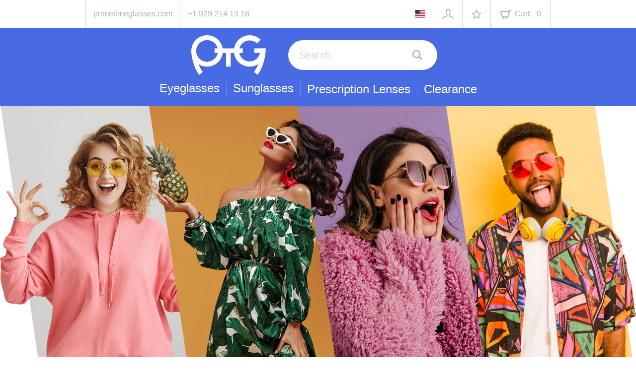

--- FILE ---
content_type: application/javascript
request_url: https://primetimeglasses.com/common.74b111329dc71265.js
body_size: 2467
content:
"use strict";(self.webpackChunkGlasses=self.webpackChunkGlasses||[]).push([[592],{2522:(M,g,o)=>{o.d(g,{E:()=>i});var r=o(6895),e=o(577),n=o(4650),i=function(){function t(){}return t.\u0275fac=function(_){return new(_||t)},t.\u0275mod=n.oAB({type:t}),t.\u0275inj=n.cJS({imports:[r.ez,e._J.forRoot()]}),t}()},7700:(M,g,o)=>{o.d(g,{k:()=>p});var r=o(7340),e=o(7445),n=o(4004),i=o(8675),t=o(4650),a=o(6895),_=o(577),m=function(){return{width:"150px",height:"40px"}};function c(s,d){1&s&&(t.ynx(0),t._UZ(1,"svg-icon",3),t.BQk()),2&s&&(t.xp6(1),t.Q6J("svgStyle",t.DdM(1,m)))}function O(s,d){1&s&&(t.ynx(0),t._UZ(1,"svg-icon",4),t.BQk())}function u(s,d){if(1&s&&(t.TgZ(0,"div"),t.YNc(1,c,2,2,"ng-container",2),t.YNc(2,O,2,0,"ng-container",2),t.qZA()),2&s){var l=d.$implicit;t.Udp("left",l.x)("top",l.y),t.Q6J("@fadeInOut",l.type?"in":"out"),t.xp6(1),t.Q6J("ngIf",0===l.type),t.xp6(1),t.Q6J("ngIf",1===l.type)}}var p=function(){function s(){this._icons=[]}return s.prototype.ngOnInit=function(){for(var d=this,l=0;l<10;l++)this._icons.push({type:Math.floor(2*Math.random()),x:Math.floor(100*Math.random())+"%",y:Math.floor(100*Math.random())+"%"});this.icons$=(0,e.F)(200).pipe((0,n.U)(function(C){return d._icons.map(function(f){return{type:Math.floor(2*Math.random()),x:Math.floor(100*Math.random())+"%",y:Math.floor(100*Math.random())+"%"}})}),(0,i.O)(this._icons))},s.\u0275fac=function(l){return new(l||s)},s.\u0275cmp=t.Xpm({type:s,selectors:[["app-loading-placeholder"]],decls:3,vars:3,consts:[[1,"container"],[3,"left","top",4,"ngFor","ngForOf"],[4,"ngIf"],["src","assets/icons/primetime-glasses-blue.svg",3,"svgStyle"],["src","assets/icons/primetime-glasses-text.svg",1,"text-icon"]],template:function(l,C){1&l&&(t.TgZ(0,"div",0),t.YNc(1,u,3,7,"div",1),t.ALo(2,"async"),t.qZA()),2&l&&(t.xp6(1),t.Q6J("ngForOf",t.lcZ(2,1,C.icons$)))},dependencies:[a.sg,a.O5,_.bk,a.Ov],styles:[".container[_ngcontent-%COMP%]{position:relative;width:100%;height:1200px}.container[_ngcontent-%COMP%]   .text-icon[_ngcontent-%COMP%]   svg[_ngcontent-%COMP%]{width:150px;height:40px}.container[_ngcontent-%COMP%]   .text-icon[_ngcontent-%COMP%]   svg[_ngcontent-%COMP%]   path[_ngcontent-%COMP%]{fill:#486ae3}.container[_ngcontent-%COMP%] > div[_ngcontent-%COMP%]{position:absolute}"],data:{animation:[(0,r.X$)("fadeInOut",[(0,r.SB)("void",(0,r.oB)({opacity:0})),(0,r.eR)("void <=> *",(0,r.jt)(100))])]},changeDetection:0}),s}()},7972:(M,g,o)=>{o.d(g,{Q:()=>t});var r=o(2340),e=o(9646),n=o(4650),i=o(529),t=function(){function a(_){this.http=_,this.URL=r.N.apiUrl+"/images"}return a.prototype.getBrandBannerImage=function(){return(0,e.of)("assets/images/brand-banner-image.jpg")},a.\u0275fac=function(m){return new(m||a)(n.LFG(i.eN))},a.\u0275prov=n.Yz7({token:a,factory:a.\u0275fac,providedIn:"root"}),a}()},9160:(M,g,o)=>{o.d(g,{A:()=>i});var r=o(1951),e=o(4650),n=o(6682),i=function(){function t(a){this.navigationHandler=a}return t.prototype.scrollToTop=function(){this.navigationHandler.scrollToTop()},t.\u0275fac=function(_){return new(_||t)(e.Y36(n._))},t.\u0275cmp=e.Xpm({type:t,selectors:[["app-background-banner"]],inputs:{banner:"banner"},standalone:!0,features:[e.jDz],decls:3,vars:2,consts:[[1,"banner-img"],[3,"routerLink","click"],["alt","banner img",3,"src"]],template:function(_,m){1&_&&(e.TgZ(0,"div",0)(1,"a",1),e.NdJ("click",function(){return m.scrollToTop()}),e._UZ(2,"img",2),e.qZA()()),2&_&&(e.xp6(1),e.Q6J("routerLink","/"+(null==m.banner?null:m.banner.url)),e.xp6(1),e.Q6J("src",m.banner.image,e.LSH))},dependencies:[r.rH],styles:[".banner-img[_ngcontent-%COMP%]{height:-moz-fit-content;height:fit-content;padding:15px 0}.banner-img[_ngcontent-%COMP%]   img[_ngcontent-%COMP%]{width:100%;height:100%}"]}),t}()},4125:(M,g,o)=>{o.d(g,{l:()=>m});var r=o(5958),e=o(6895),n=o(4650);function i(c,O){1&c&&(n.ynx(0),n._uU(1,"\u2605"),n.BQk())}var t=function(){return[]};function a(c,O){if(1&c&&(n._UZ(0,"div",5),n.TgZ(1,"div",6)(2,"h1")(3,"span"),n._uU(4),n.qZA(),n._uU(5),n.qZA(),n.TgZ(6,"div",7)(7,"div",8),n.YNc(8,i,2,0,"ng-container",3),n.qZA()(),n.TgZ(9,"p"),n._uU(10),n.qZA()()),2&c){var u=n.oxw().$implicit;n.xp6(4),n.Oqu(u.from),n.xp6(1),n.hij(" ",u.date,""),n.xp6(3),n.Q6J("ngForOf",n.DdM(4,t).constructor(u.stars)),n.xp6(2),n.Oqu(u.message)}}function _(c,O){1&c&&n.YNc(0,a,11,5,"ng-template",4)}var m=function(){function c(){this.comments=[],this.carouselInterval=5e3,this.carouselPauseOnHover=!0,this.carouselPauseOnFocus=!1,this.showNavigationArrows=!1}return c.\u0275fac=function(u){return new(u||c)},c.\u0275cmp=n.Xpm({type:c,selectors:[["app-comment-carousel"]],inputs:{comments:"comments"},standalone:!0,features:[n.jDz],decls:4,vars:5,consts:[[1,"row","comment-carousel-container"],[1,"col-md-9","col-12"],[1,"bottom-carousel",3,"interval","showNavigationArrows","pauseOnHover","pauseOnFocus"],[4,"ngFor","ngForOf"],["ngbSlide",""],[1,"picsum-img-wrapper"],[1,"carousel-caption"],[1,"star-rating"],[1,"star-rating-items"]],template:function(u,p){1&u&&(n.TgZ(0,"div",0)(1,"div",1)(2,"ngb-carousel",2),n.YNc(3,_,1,0,null,3),n.qZA()()()),2&u&&(n.xp6(2),n.Q6J("interval",p.carouselInterval)("showNavigationArrows",p.showNavigationArrows)("pauseOnHover",p.carouselPauseOnHover)("pauseOnFocus",p.carouselPauseOnFocus),n.xp6(1),n.Q6J("ngForOf",p.comments))},dependencies:[r.uo,r.xl,e.ax],styles:[".comment-carousel-container[_ngcontent-%COMP%]{justify-content:center;margin:0}.comment-carousel-container[_ngcontent-%COMP%]   .carousel[_ngcontent-%COMP%], .comment-carousel-container[_ngcontent-%COMP%]   .bottom-carousel[_ngcontent-%COMP%]{height:auto;min-height:220px;background-color:#d7d1cb26;justify-content:center;min-width:300px}.comment-carousel-container[_ngcontent-%COMP%]   .carousel-caption[_ngcontent-%COMP%]{position:relative;right:auto;left:auto}.comment-carousel-container[_ngcontent-%COMP%]   .carousel-caption[_ngcontent-%COMP%] > p[_ngcontent-%COMP%], .comment-carousel-container[_ngcontent-%COMP%]   .carousel-caption[_ngcontent-%COMP%] > h1[_ngcontent-%COMP%]{color:#000;font-size:18px;line-height:21px;margin-left:8.5%;margin-right:8.5%;text-align:left}.comment-carousel-container[_ngcontent-%COMP%]   .carousel-caption[_ngcontent-%COMP%] > h1[_ngcontent-%COMP%]{margin-top:40px;margin-bottom:0}.comment-carousel-container[_ngcontent-%COMP%]   .carousel-caption[_ngcontent-%COMP%] > h1[_ngcontent-%COMP%] > span[_ngcontent-%COMP%]{font-weight:700}.comment-carousel-container[_ngcontent-%COMP%]   .star-rating[_ngcontent-%COMP%]{font-size:30px;margin:6px 8.5% 0;text-align:right}.comment-carousel-container[_ngcontent-%COMP%]   .star-rating-items[_ngcontent-%COMP%]{display:flex;height:30px;font-size:22px;color:#f3b03d;width:125px;top:83px}"]}),c}()},7445:(M,g,o)=>{o.d(g,{F:()=>n});var r=o(4986),e=o(5963);function n(i=0,t=r.z){return i<0&&(i=0),(0,e.H)(i,i,t)}}}]);

--- FILE ---
content_type: image/svg+xml
request_url: https://primetimeglasses.com/assets/icons/primetime-glasses.svg
body_size: 2084
content:
<svg width="808" height="431" viewBox="0 0 808 431" fill="none" xmlns="http://www.w3.org/2000/svg">
<path fill-rule="evenodd" clip-rule="evenodd" d="M288.788 170.649C288.788 235.553 236.077 288.298 170.894 288.298C105.711 288.298 53 235.553 53 170.649C53 105.745 105.711 53.0005 170.894 53.0005C236.077 53.0005 288.788 105.745 288.788 170.649ZM341.788 170.649C341.788 264.896 265.276 341.298 170.894 341.298C137.076 341.298 105.553 331.49 79.0211 314.566C90.9421 346.959 106.093 377.163 124.077 398.251L86.7928 430.046C56.2097 394.184 34.9545 342.214 21.3482 296.087C8.0223 250.911 0.906652 207.382 0.502026 183.828C0.169378 179.479 0 175.084 0 170.649C0 76.4026 76.5119 0.000488281 170.894 0.000488281C265.276 0.000488281 341.788 76.4026 341.788 170.649Z" fill="white"/>
<path fill-rule="evenodd" clip-rule="evenodd" d="M720.932 242.91C737.653 222.53 746.791 196.996 746.791 170.649H756.985C757.67 160.996 758.015 151.643 758.015 142.707H807.015C807.015 188.683 798.993 242.907 783.97 293.952C769.028 344.718 746.533 394.488 716.21 430.046L678.926 398.251C697.178 376.848 713.05 347.312 725.722 313.743C707.731 325.416 687.567 333.688 666.223 337.964C627.506 345.721 587.293 339.848 552.421 321.346C517.549 302.843 490.17 272.853 474.938 236.472C459.707 200.091 457.562 159.565 468.87 121.784C480.178 84.0026 504.24 51.2977 536.965 29.2289C569.69 7.16007 609.06 -2.9107 648.38 0.728577C677.62 3.43486 705.491 13.5984 729.418 30.0222C737.666 35.6843 745.446 42.0905 752.652 49.1916L731.563 70.5287L712.819 89.4935L712.815 89.4975C694.036 70.9905 669.418 59.5486 643.146 57.117C616.874 54.6855 590.57 61.4142 568.704 76.1595C546.839 90.9047 530.762 112.756 523.207 138C515.652 163.243 517.084 190.32 527.261 214.628C537.438 238.936 555.731 258.975 579.031 271.337C602.331 283.699 629.199 287.623 655.068 282.44C680.937 277.258 704.21 263.289 720.932 242.91Z" fill="white"/>
<path fill-rule="evenodd" clip-rule="evenodd" d="M251.844 142.707H558.654V192.604H426.736V341.298H376.767V192.604H251.844V142.707ZM682.577 142.707H804.502L801.503 192.604H682.577V142.707Z" fill="white"/>
</svg>


--- FILE ---
content_type: image/svg+xml
request_url: https://primetimeglasses.com/assets/icons/primetime-glasses-text.svg
body_size: 6094
content:
<svg width="1431" height="341" viewBox="0 0 1431 341" fill="none" xmlns="http://www.w3.org/2000/svg">
<path d="M1428.18 0V27.1043H1336.3V72.8648H1418.68V98.5611H1336.3V144.674H1431V172.13H1307.08V0H1428.18Z" fill="white"/>
<path d="M1094.19 172.13H1064.97V0H1110.38L1162.13 108.065L1214.24 0H1259.3V172.13H1230.43V37.6644L1170.23 156.994H1154.04L1094.19 37.6644V172.13Z" fill="white"/>
<path d="M988.264 0H1017.48V172.13H988.264V0Z" fill="white"/>
<path d="M904.325 26.4003V172.13H875.105V26.4003H823.001V0H956.429V26.4003H904.325Z" fill="white"/>
<path d="M799.227 0V27.1043H707.341V72.8648H789.722V98.5611H707.341V144.674H802.044V172.13H678.121V0H799.227Z" fill="white"/>
<path d="M465.229 172.13H436.009V0H481.424L533.175 108.065L585.279 0H630.342V172.13H601.473V37.6644L541.272 156.994H525.078L465.229 37.6644V172.13Z" fill="white"/>
<path d="M359.307 0H388.527V172.13H359.307V0Z" fill="white"/>
<path d="M280.226 109.473L325.288 172.13H288.323L247.133 114.049H209.111V172.13H179.891V0H243.964C270.016 0 288.675 4.45872 299.94 13.3762C311.441 22.0589 317.191 36.2564 317.191 55.9686C317.191 84.3636 304.869 102.198 280.226 109.473ZM245.02 88.001C261.215 88.001 272.363 85.5369 278.465 80.6089C284.568 75.6808 287.619 67.3501 287.619 55.6166C287.619 44.3525 284.568 36.7257 278.465 32.7364C272.363 28.5123 261.449 26.4003 245.724 26.4003H209.111V88.001H245.02Z" fill="white"/>
<path d="M70.2913 0C96.1085 0 115.002 5.04539 126.972 15.1362C139.176 24.9923 145.278 40.3631 145.278 61.2487C145.278 81.8996 139.176 97.1531 126.972 107.009C114.767 116.631 95.9911 121.441 70.6433 121.441H40.3668V172.13H11.1465V0H70.2913ZM73.8118 95.393C89.3021 95.393 100.098 92.4597 106.201 86.593C112.538 80.7262 115.706 71.4568 115.706 58.7846C115.706 47.0512 112.068 38.7204 104.792 33.7924C97.5167 28.8643 85.7816 26.4003 69.5872 26.4003H40.3668V95.393H73.8118Z" fill="white"/>
<path d="M751.312 244.1C751.312 249.484 753.31 253.391 757.304 255.822C761.299 258.774 769.809 261.813 782.835 264.939C796.556 268.238 806.542 272.753 812.795 278.484C819.221 284.215 822.434 292.463 822.434 303.23C822.434 314.517 818.179 323.634 809.668 330.581C801.332 337.527 790.39 341 776.843 341C757.217 341 739.502 334.054 723.697 320.161L737.244 304.011C750.444 315.299 763.817 320.943 777.364 320.943C784.138 320.943 789.609 319.467 793.777 316.514C797.945 313.389 800.029 309.395 800.029 304.532C800.029 299.67 798.119 295.849 794.298 293.071C790.651 290.293 784.051 287.775 774.498 285.517C757.999 281.697 746.536 277.182 740.11 271.972C732.642 266.241 728.908 257.472 728.908 245.663C728.908 234.202 733.076 225.259 741.413 218.833C749.749 212.235 760.43 208.935 773.456 208.935C790.998 208.935 806.021 214.058 818.526 224.304L807.063 240.453C803.242 236.98 798.119 234.202 791.693 232.118C785.267 229.861 778.927 228.732 772.675 228.732C766.249 228.732 761.038 230.121 757.044 232.899C753.223 235.504 751.312 239.238 751.312 244.1Z" fill="white"/>
<path d="M704.541 212.061V232.118H636.546V265.981H697.507V284.996H636.546V319.119H706.625V339.437H614.923V212.061H704.541Z" fill="white"/>
<path d="M517.117 244.1C517.117 249.484 519.114 253.391 523.109 255.822C527.104 258.774 535.614 261.813 548.64 264.939C562.36 268.238 572.347 272.753 578.599 278.484C585.026 284.215 588.239 292.463 588.239 303.23C588.239 314.517 583.983 323.634 575.473 330.581C567.137 337.527 556.195 341 542.648 341C523.022 341 505.307 334.054 489.502 320.161L503.049 304.011C516.249 315.299 529.622 320.943 543.169 320.943C549.942 320.943 555.413 319.467 559.582 316.514C563.75 313.389 565.834 309.395 565.834 304.532C565.834 299.67 563.924 295.849 560.103 293.071C556.455 290.293 549.855 287.775 540.303 285.517C523.804 281.697 512.341 277.182 505.915 271.972C498.446 266.241 494.712 257.472 494.712 245.663C494.712 234.202 498.881 225.259 507.217 218.833C515.554 212.235 526.235 208.935 539.261 208.935C556.803 208.935 571.826 214.058 584.331 224.304L572.868 240.453C569.047 236.98 563.924 234.202 557.497 232.118C551.071 229.861 544.732 228.732 538.48 228.732C532.053 228.732 526.843 230.121 522.848 232.899C519.027 235.504 517.117 239.238 517.117 244.1Z" fill="white"/>
<path d="M402.118 244.1C402.118 249.484 404.115 253.391 408.11 255.822C412.105 258.774 420.615 261.813 433.641 264.939C447.361 268.238 457.348 272.753 463.6 278.484C470.026 284.215 473.24 292.463 473.24 303.23C473.24 314.517 468.984 323.634 460.474 330.581C452.138 337.527 441.196 341 427.649 341C408.023 341 390.308 334.054 374.503 320.161L388.05 304.011C401.25 315.299 414.623 320.943 428.17 320.943C434.943 320.943 440.414 319.467 444.582 316.514C448.751 313.389 450.835 309.395 450.835 304.532C450.835 299.67 448.924 295.849 445.104 293.071C441.456 290.293 434.856 287.775 425.304 285.517C408.805 281.697 397.342 277.182 390.916 271.972C383.447 266.241 379.713 257.472 379.713 245.663C379.713 234.202 383.882 225.259 392.218 218.833C400.555 212.235 411.236 208.935 424.262 208.935C441.804 208.935 456.827 214.058 469.332 224.304L457.869 240.453C454.048 236.98 448.924 234.202 442.498 232.118C436.072 229.861 429.733 228.732 423.48 228.732C417.054 228.732 411.844 230.121 407.849 232.899C404.028 235.504 402.118 239.238 402.118 244.1Z" fill="white"/>
<path d="M267.663 310.524L254.898 339.437H231.972L288.244 212.061H311.17L367.181 339.437H344.256L331.49 310.524H267.663ZM322.893 290.466L299.707 238.109L276.521 290.466H322.893Z" fill="white"/>
<path d="M146.533 339.437V212.061H168.156V319.119H226.252V339.437H146.533Z" fill="white"/>
<path d="M96.6525 277.442H118.015V320.943C106.031 334.314 88.8369 341 66.4323 341C47.5013 341 31.6965 334.748 19.0179 322.245C6.33929 309.742 0 294.113 0 275.358C0 256.603 6.42613 240.888 19.2784 228.211C32.3043 215.36 48.0223 208.935 66.4323 208.935C84.8423 208.935 100.126 214.232 112.284 224.825L100.821 241.235C91.9631 233.768 81.1082 230.034 68.2559 230.034C55.23 230.034 44.2882 234.289 35.4306 242.798C26.7466 251.133 22.4046 261.987 22.4046 275.358C22.4046 288.73 26.5729 299.583 34.9095 307.919C43.4198 316.08 53.9274 320.161 66.4323 320.161C78.5898 320.161 88.6632 317.556 96.6525 312.347V277.442Z" fill="white"/>
</svg>


--- FILE ---
content_type: image/svg+xml
request_url: https://primetimeglasses.com/assets/icons/cart.svg
body_size: 956
content:
<svg width="24" height="20" viewBox="0 0 24 20" fill="none" xmlns="http://www.w3.org/2000/svg">
<path fill-rule="evenodd" clip-rule="evenodd" d="M13.375 18.1C13.122 18.1 12.9167 17.8984 12.9167 17.65C12.9167 17.4016 13.122 17.2 13.375 17.2C13.628 17.2 13.8333 17.4016 13.8333 17.65C13.8333 17.8984 13.628 18.1 13.375 18.1ZM13.375 16.3C12.616 16.3 12 16.9048 12 17.65C12 18.3952 12.616 19 13.375 19C14.134 19 14.75 18.3952 14.75 17.65C14.75 16.9048 14.134 16.3 13.375 16.3ZM7.875 18.1C7.622 18.1 7.41667 17.8984 7.41667 17.65C7.41667 17.4016 7.622 17.2 7.875 17.2C8.128 17.2 8.33333 17.4016 8.33333 17.65C8.33333 17.8984 8.128 18.1 7.875 18.1ZM7.875 16.3C7.116 16.3 6.5 16.9048 6.5 17.65C6.5 18.3952 7.116 19 7.875 19C8.634 19 9.25 18.3952 9.25 17.65C9.25 16.9048 8.634 16.3 7.875 16.3ZM23 1.9H20.283L16.9445 15.4H4.73358L1 3.6973H18.8952L19.5625 1H23V1.9ZM2.30075 4.5973L5.411 14.5H16.2222L18.6733 4.5973H2.30075Z" fill="#B9AEA3" stroke="#B9AEA3"/>
</svg>


--- FILE ---
content_type: image/svg+xml
request_url: https://primetimeglasses.com/assets/icons/search.svg
body_size: 579
content:
<svg width="20" height="20" viewBox="0 0 20 20" fill="none" xmlns="http://www.w3.org/2000/svg">
<path d="M20 18.0383L14.7877 12.8675C15.768 11.53 16.3476 9.885 16.3476 8.10833C16.3476 3.6375 12.6809 0 8.17338 0C3.66668 0 0 3.6375 0 8.10833C0 12.58 3.66668 16.2167 8.17338 16.2167C9.88198 16.2167 11.4688 15.6942 12.7826 14.8017L18.0226 20L20 18.0383ZM2.39741 8.10833C2.39741 4.94833 4.98887 2.3775 8.17422 2.3775C11.3596 2.3775 13.951 4.94833 13.951 8.10833C13.951 11.2683 11.3596 13.8392 8.17422 13.8392C4.98803 13.8392 2.39741 11.2683 2.39741 8.10833Z" fill="#B9AEA3"/>
</svg>
